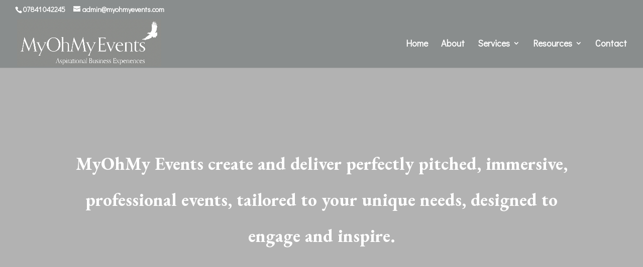

--- FILE ---
content_type: text/javascript
request_url: https://usercontent.one/wp/www.myohmyevents.com/wp-content/plugins/divi-pixel/dist/public/js/Carousel.min.js?ver=2.31.0&media=1738756225
body_size: 2079
content:
!function t(a,o,r){function s(i,e){if(!o[i]){if(!a[i]){var n="function"==typeof require&&require;if(!e&&n)return n(i,!0);if(l)return l(i,!0);throw(e=new Error("Cannot find module '"+i+"'")).code="MODULE_NOT_FOUND",e}n=o[i]={exports:{}},a[i][0].call(n.exports,function(e){return s(a[i][1][e]||e)},n,n.exports,t,a,o,r)}return o[i].exports}for(var l="function"==typeof require&&require,e=0;e<r.length;e++)s(r[e]);return s}({1:[function(e,i,n){"use strict";jQuery(function(x){x.fn.dipiCarousel=function(){var n=x(this),i=this[0].querySelector(".dipi-carousel-main").dataset,e="."+n.attr("class").split(" ").join(".")+" .swiper-container",t=new Event("dipi-carousel-slide-loaded"),a=new Event("dipi-content-loaded"),o=new Event("dipi-carousel-slide-changed"),r=new Event("dipi-content-changed"),s=JSON.parse(i.autoplay_settigns),l=i.navigation,l=(window.matchMedia("(max-width:980px)").matches&&(l=i.navigation_t),"on"===(l=window.matchMedia("(max-width:768px)").matches?i.navigation_m:l)&&{nextEl:".dipi_carousel .dipi-sbn"+i.ordernumber,prevEl:".dipi_carousel .dipi-sbp"+i.ordernumber}),d="on"===i.dynamicbullets,p=i.pagination,p=(window.matchMedia("(max-width:980px)").matches&&(p=i.pagination_t),"on"===(p=window.matchMedia("(max-width:768px)").matches?i.pagination_m:p)&&{el:".dipi_carousel .dipi-sp"+i.ordernumber,clickable:!0,dynamicBullets:d,dynamicMainBullets:1}),c=function(e){return"on"===s["loop_".concat(e)]&&"on"===s["continues_".concat(e)]};function u(e){e=x(e.querySelectorAll(".swiper-slide-duplicate"));x(e.find(".dipi_scroll_image")).each(function(e,i){x(i).dipiScrollImage()})}function m(){var i="desktop",i=window.innerWidth<=768?"small":window.innerWidth<=980?"mid":"wide";"on"===s["autoplay_"+i]?(h.autoplay.start(),c(i)&&v(n[0]),"on"===s["pause_on_hover_"+i]&&(n.find(".swiper-container").off("mouseenter"),n.find(".swiper-container").on("mouseenter",function(e){h.autoplay.stop(),c(i)&&g(n[0],h)}),n.find(".swiper-container").off("mouseleave"),n.find(".swiper-container").on("mouseleave",function(e){c(i)&&v(n[0],h),h.autoplay.start()})),"on"!==s["pause_on_hover_"+i]&&n.find(".swiper-container").on("mouseleave",function(e){v(n[0]),f.autoplay.start()})):(g(n[0],h),h.autoplay&&h.autoplay.stop(),n.find(".swiper-container").off("mouseenter"),n.find(".swiper-container").off("mouseleave"))}var d={rotate:Number(parseInt(i.rotate)),stretch:5,depth:100,modifier:1,slideShadows:"on"===i.shadow},w=i.speed.split("|"),d={slidesPerView:Number(i.columnsphone),spaceBetween:Number(i.spacebetween_phone),speed:Number(w[2]),loop:"on"===s.loop_small,autoplay:{delay:c("small")?1:parseInt(s.autoplay_speed_small),reverseDirection:"on"===s.autoplay_reverse_small,disableOnInteraction:!1},effect:i.effect,coverflowEffect:"coverflow"===i.effect?d:null,navigation:l,pagination:p,centeredSlides:"on"===i.centered,slideClass:"dipi_carousel_child",wrapperClass:"dipi-carousel-wrapper",setWrapperSize:!0,observer:!0,allowTouchMove:"on"===i.allow_touch_move,observeParents:!0,observeSlideChildren:!0,pauseOnMouseEnter:!0,breakpoints:{768:{slidesPerView:Number(i.columnstablet),spaceBetween:0<Number(i.spacebetween_tablet)?Number(i.spacebetween_tablet):Number(0),loop:"on"===s.loop_mid,disableOnInteraction:!1,speed:Number(w[1]),autoplay:{delay:"on"===s.continues_mid?1:parseInt(s.autoplay_speed_mid),reverseDirection:"on"===s.autoplay_reverse_mid}},981:{slidesPerView:Number(i.columnsdesktop),spaceBetween:0<Number(i.spacebetween)?Number(i.spacebetween):Number(0),speed:Number(w[0]),loop:"on"===s.loop_wide,disableOnInteraction:!1,autoplay:{delay:"on"===s.continues_wide?1:parseInt(s.autoplay_speed_wide),reverseDirection:"on"===s.autoplay_reverse_wide}}},on:{init:function(){var e="desktop",e=window.innerWidth<=768?"phone":window.innerWidth<=980?"tablet":"desktop";"off"===i["autoplay_"+e]&&this.autoplay.stop(),u(this.el)},slidesLengthChange:function(){u(this.el),window.dispatchEvent(t),window.dispatchEvent(a)},slideChange:function(){window.dispatchEvent(o),window.dispatchEvent(r)}}},f=new Swiper(e,d),h=document.querySelector(e).swiper,y=(document.querySelector(e).querySelector(".dipi-carousel-wrapper"),0),_=0,b=0,v=function(e,i){var n=e.querySelector(".dipi-carousel-wrapper"),e=n.querySelector(".swiper-slide");e&&(e=Math.abs(_-b)/(e.offsetWidth+f.params.spaceBetween),e=parseInt(f.params.speed)*e,n.style.transitionDuration=e+"ms",n.style.transitionTimingFunction="linear",n.style.transform=y,setTimeout(function(){n.style.transitionDuration=f.params.speed,i&&i.autoplay&&i.autoplay.start()},e))},g=function(e,i){var n,e=e.querySelector(".dipi-carousel-wrapper");_=((n=e).style.transform?{x:(n=n.style.transform.split(/\w+\(|\);?/)[1].split(/,\s?/g).map(parseInt))[0],y:n[1],z:n[2]}:{x:0,y:0,z:0}).x,b=i.getTranslate(),y=e.style.transform,e.style.transitionDuration="0",e.style.transitionTimingFunction="none",e.style.transform="translate3d("+h.getTranslate()+"px, 0px, 0px)"};x(window).on("resize",m),m(),n.find(".dipi-carousel-main.dipi_loading").removeClass("dipi_loading").show(),n.find(".dipi-carousel-image").magnificPopup({type:"image",removalDelay:500,fixedContentPos:!1,gallery:{enabled:!0,navigateByImgClick:!0,tCounter:"%curr% / %total%"},mainClass:"mfp-fade",zoom:{enabled:!0,duration:500,opener:function(e){return e.find("img")}},autoFocusLast:!1,image:{verticalFit:!0,titleSrc:function(e){var i="";return e.el.attr("data-title")&&(i+=e.el.attr("data-title")),e.el.attr("data-caption")&&(i+="<small class='dipi_masonry_gallery_caption'>"+e.el.attr("data-caption")+"</small>"),i}},disableOn:function(){return window.matchMedia("(max-width: 767px)").matches?n.find(".dipi-carousel-main").hasClass("show_lightbox_phone"):window.matchMedia("(max-width: 980px)").matches?n.find(".dipi-carousel-main").hasClass("show_lightbox_tablet"):n.find(".dipi-carousel-main").hasClass("show_lightbox")},callbacks:{open:function(){var e=window.innerWidth-x(window).width();jQuery("body").addClass("noscroll"),jQuery("body").css("margin-right",e+"px")},close:function(){jQuery("body").removeClass("noscroll"),jQuery("body").css("margin-right",0)}}})},x(".dipi_carousel").each(function(e,i){x(this).dipiCarousel()})})},{}]},{},[1]);